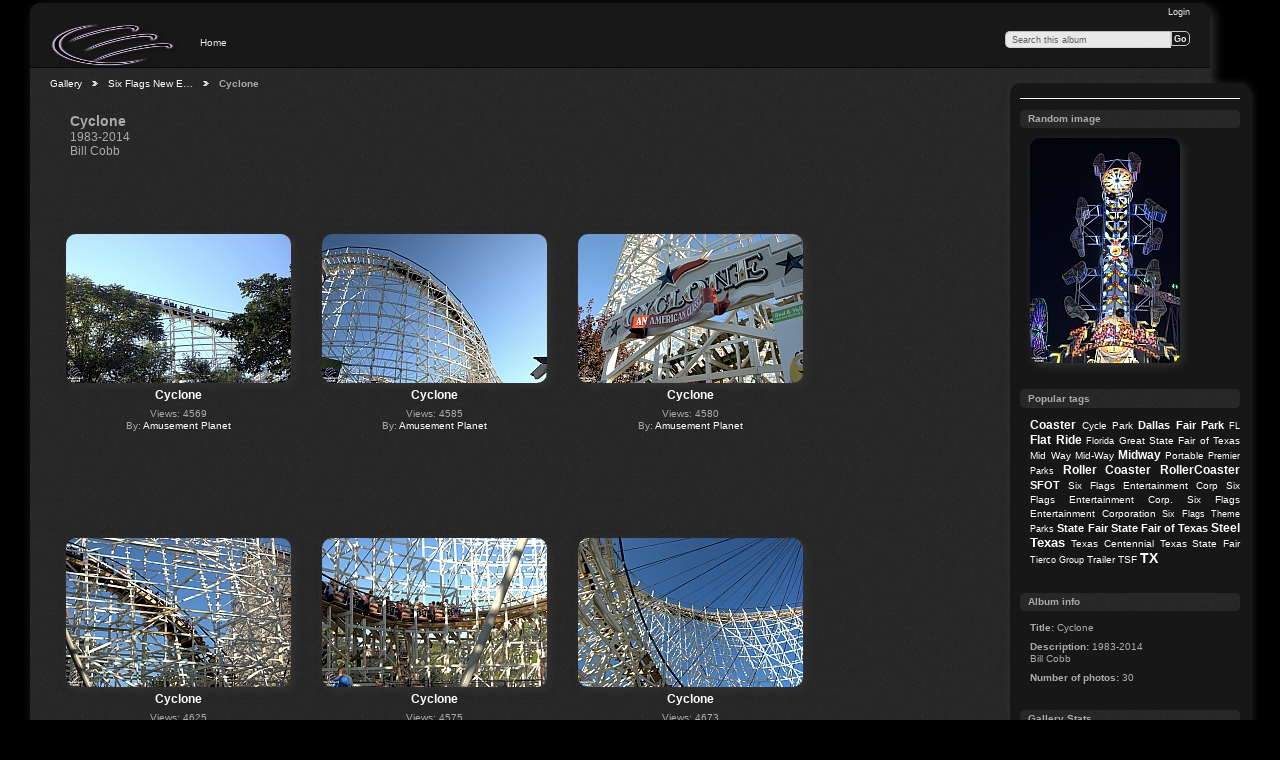

--- FILE ---
content_type: text/html; charset=UTF-8
request_url: https://www.amusementplanet.com/gallery/index.php/SFNE/Cyclone
body_size: 3966
content:
<!DOCTYPE html PUBLIC "-//W3C//DTD XHTML 1.0 Transitional//EN"
          "http://www.w3.org/TR/xhtml1/DTD/xhtml1-transitional.dtd">
<html xmlns="http://www.w3.org/1999/xhtml"  xml:lang="en" lang="en">
  <head>
    <meta http-equiv="content-type" content="text/html; charset=UTF-8" />
        <title>
                        Cyclone                  </title>
    <link rel="shortcut icon"
          href="/gallery/lib/images/favicon.ico"
          type="image/x-icon" />
    <link rel="apple-touch-icon-precomposed"
          href="/gallery/lib/images/apple-touch-icon.png" />
                                <style type="text/css">
        .g-view #g-content #g-album-grid .g-item {
          width: 240px;
          height: 270px;
          /* 1.125 */
        }
        </style>
          
                            <script type="text/javascript">
    var MSG_CANCEL = "Cancel";
    </script>
                
        
    






	<style type="text/css"> 
        span.g-newitem-text {
        -webkit-transform: rotate(-45deg);	
        -moz-transform: rotate(-45deg);
        -ms-transform: rotate(-45deg);
        -o-transform: rotate(-45deg);
        transform: rotate(-45deg);
        -moz-opacity:.70;
        opacity:.70;
        filter:alpha(opacity=70);
        display:block;
        position:absolute;
        top: 20px;
        left: 20px;
        margin-left: 0%;
        color: red;
        background-color: yellow;
        padding:3px 5px 3px 5px;
        letter-spacing:1px;
        }
      div.newcontainer {
        width: 100%;
        display: inline;
        position: absolute;
        top:0px;
        left:0px;
      }
      </style>


<meta name="keywords" content="Roller Coaster,Closed,Defunct,Bill Cobb,Riverside,Coaster,Cyclone,William Cobb,Premier Parks,Six Flags New England,Riverside Grove,Gallups Grove,SFNE,Agawam,Massachusetts,Riverside Cyclone,Wooden,Removed,RollerCoaster,Six Flags Theme Parks,Tierco Group,Six Flags Inc,Wood,Six Flags Entertainment,Tierco Group Inc,Riverside Park,Gallup&#039;s Grove,River Side Grove,River Side Park,Riverside: The Great Escape,Riverside The Great Escape,River Side: The Great Escape,River Side The Great Escape,MA,Springfield Street Railway,Springfield Street Rail Way,River Side,Henry Perkins,Edward Carroll,River Side Cyclone,Wicked Cyclone,Six Flags Entertainment Corp,Six Flags Entertainment Corp.,Six Flags Corp.,Six Flags Corp,Six Flags Corporation,Six Flags Inc.,Six Flag Incorporated,Premier Parks Inc,Premier Parks Inc.,Premier Parks Incorporated,Tierco Group Inc.,Tierco Group Incorporated,Six Flags Entertainment Corporation,Operated" />
<meta name="description" content="1983-2014 Bill Cobb" />

                    							        				    <!--[if lte IE 8]>
    <link rel="stylesheet" type="text/css" href="/gallery/themes/clean_canvas/css/fix-ie.css"
          media="screen,print,projection" />
    <![endif]-->

    <!-- LOOKING FOR YOUR JAVASCRIPT? It's all been combined into the link below -->
    <!-- LOOKING FOR YOUR JS? It's all been combined into the link(s) below -->
<script type="text/javascript" src="/gallery/index.php/combined/javascript/63039fc3f7934bed8628fd9887435cf0.js"></script>

    <!-- LOOKING FOR YOUR CSS? It's all been combined into the link below -->
    <!-- LOOKING FOR YOUR CSS? It's all been combined into the link(s) below -->
<link rel="stylesheet" type="text/css" href="/gallery/index.php/combined/css/c567b9922130e4a87a36d7c7525463ce.css" media="screen,print,projection" />
  </head>

  <body >
    	    <div id="doc3" class="yui-t5 g-view">
	            <div id="g-header" class="ui-helper-clearfix">
        <div id="g-banner">
                    <a id="g-logo" class="g-left" href="/gallery/index.php/" title="go back to the Gallery home">
            <img width="128" height="44" alt="Gallery logo: Your photos on your web site" src="/gallery/themes/clean_canvas/images/canvaslogo.png" />
          </a>
                    <ul id='g-login-menu' class="g-inline ui-helper-clear-fix">
    <li>
  <a id='g-login-link'     class="g-dialog-link "
     href="/gallery/index.php/login/ajax"
     title="Login">
    Login  </a>
</li>
  </ul>

          <form action="/gallery/index.php/search" id="g-quick-search-form" class="g-short-form">
          <ul>
    <li>
              <label for="g-search">Search this album</label>
            <input type="hidden" name="album" value="2292" />
      <input type="text" name="q" id="g-search" class="text" />
    </li>
    <li>
      <input type="submit" value="Go" class="submit" />
    </li>
  </ul>
</form>
          <div id="g-banner-languages">
                                  </div>

          <!-- hide the menu until after the page has loaded, to minimize menu flicker -->
          <div id="g-site-menu" style="visibility: hidden">
            <ul  class="g-menu">
    <li>
  <a      class="g-menu-link "
     href="/gallery/index.php/"
     title="Home">
    Home  </a>
</li>
      </ul>

          </div>
          <script type="text/javascript"> $(document).ready(function() { $("#g-site-menu").css("visibility", "visible"); }) </script>
                  </div>

                <ul class="g-breadcrumbs">
                     <li class="                      g-first">
             <a href="/gallery/index.php/?show=2214">            Gallery            </a>           </li>
                     <li class="                      ">
             <a href="/gallery/index.php/SFNE?show=2292">            Six Flags New E…            </a>           </li>
                     <li class="g-active                      ">
                        Cyclone                       </li>
                  </ul>
              </div>
      <div id="bd">
        <div id="yui-main">
          <div class="yui-b">
            <div id="g-content" class="yui-g">
                            


<div id="g-info">
    <h1>Cyclone</h1>
  <div class="g-description">1983-2014<br />
Bill Cobb</div>
</div>

<ul id="g-album-grid" class="ui-helper-clearfix">
            <li id="g-item-id-156708" class="g-item g-photo">
    	    <a href="/gallery/index.php/SFNE/Cyclone/sfne-cyclone030">
	            <img class="g-thumbnail" src="/gallery/var/thumbs/SFNE/Cyclone/sfne-cyclone030.jpg?m=1695528452" alt="Cyclone" width="225" height="149"/>          </a>
            <h2><span class="g-photo"></span>
	    <a href="/gallery/index.php/SFNE/Cyclone/sfne-cyclone030">
                            Cyclone      
	 </a>
	    </h2>
    <ul class="g-metadata">
      <li>Views: 4569</li><li>By: <a href="http://www.amusementplanet.com">Amusement Planet</a></li>    </ul>
  </li>
            <li id="g-item-id-156707" class="g-item g-photo">
    	    <a href="/gallery/index.php/SFNE/Cyclone/sfne-cyclone029">
	            <img class="g-thumbnail" src="/gallery/var/thumbs/SFNE/Cyclone/sfne-cyclone029.jpg?m=1695528449" alt="Cyclone" width="225" height="149"/>          </a>
            <h2><span class="g-photo"></span>
	    <a href="/gallery/index.php/SFNE/Cyclone/sfne-cyclone029">
                            Cyclone      
	 </a>
	    </h2>
    <ul class="g-metadata">
      <li>Views: 4585</li><li>By: <a href="http://www.amusementplanet.com">Amusement Planet</a></li>    </ul>
  </li>
            <li id="g-item-id-156706" class="g-item g-photo">
    	    <a href="/gallery/index.php/SFNE/Cyclone/sfne-cyclone028">
	            <img class="g-thumbnail" src="/gallery/var/thumbs/SFNE/Cyclone/sfne-cyclone028.jpg?m=1695528447" alt="Cyclone" width="225" height="149"/>          </a>
            <h2><span class="g-photo"></span>
	    <a href="/gallery/index.php/SFNE/Cyclone/sfne-cyclone028">
                            Cyclone      
	 </a>
	    </h2>
    <ul class="g-metadata">
      <li>Views: 4580</li><li>By: <a href="http://www.amusementplanet.com">Amusement Planet</a></li>    </ul>
  </li>
            <li id="g-item-id-156705" class="g-item g-photo">
    	    <a href="/gallery/index.php/SFNE/Cyclone/sfne-cyclone027">
	            <img class="g-thumbnail" src="/gallery/var/thumbs/SFNE/Cyclone/sfne-cyclone027.jpg?m=1695528445" alt="Cyclone" width="225" height="149"/>          </a>
            <h2><span class="g-photo"></span>
	    <a href="/gallery/index.php/SFNE/Cyclone/sfne-cyclone027">
                            Cyclone      
	 </a>
	    </h2>
    <ul class="g-metadata">
      <li>Views: 4625</li><li>By: <a href="http://www.amusementplanet.com">Amusement Planet</a></li>    </ul>
  </li>
            <li id="g-item-id-156704" class="g-item g-photo">
    	    <a href="/gallery/index.php/SFNE/Cyclone/sfne-cyclone026">
	            <img class="g-thumbnail" src="/gallery/var/thumbs/SFNE/Cyclone/sfne-cyclone026.jpg?m=1695528443" alt="Cyclone" width="225" height="149"/>          </a>
            <h2><span class="g-photo"></span>
	    <a href="/gallery/index.php/SFNE/Cyclone/sfne-cyclone026">
                            Cyclone      
	 </a>
	    </h2>
    <ul class="g-metadata">
      <li>Views: 4575</li><li>By: <a href="http://www.amusementplanet.com">Amusement Planet</a></li>    </ul>
  </li>
            <li id="g-item-id-156703" class="g-item g-photo">
    	    <a href="/gallery/index.php/SFNE/Cyclone/sfne-cyclone025">
	            <img class="g-thumbnail" src="/gallery/var/thumbs/SFNE/Cyclone/sfne-cyclone025.jpg?m=1695528441" alt="Cyclone" width="225" height="149"/>          </a>
            <h2><span class="g-photo"></span>
	    <a href="/gallery/index.php/SFNE/Cyclone/sfne-cyclone025">
                            Cyclone      
	 </a>
	    </h2>
    <ul class="g-metadata">
      <li>Views: 4673</li><li>By: <a href="http://www.amusementplanet.com">Amusement Planet</a></li>    </ul>
  </li>
            <li id="g-item-id-156702" class="g-item g-photo">
    	    <a href="/gallery/index.php/SFNE/Cyclone/sfne-cyclone024">
	            <img class="g-thumbnail" src="/gallery/var/thumbs/SFNE/Cyclone/sfne-cyclone024.jpg?m=1695528439" alt="Cyclone" width="225" height="149"/>          </a>
            <h2><span class="g-photo"></span>
	    <a href="/gallery/index.php/SFNE/Cyclone/sfne-cyclone024">
                            Cyclone      
	 </a>
	    </h2>
    <ul class="g-metadata">
      <li>Views: 4698</li><li>By: <a href="http://www.amusementplanet.com">Amusement Planet</a></li>    </ul>
  </li>
            <li id="g-item-id-156701" class="g-item g-photo">
    	    <a href="/gallery/index.php/SFNE/Cyclone/sfne-cyclone023">
	            <img class="g-thumbnail" src="/gallery/var/thumbs/SFNE/Cyclone/sfne-cyclone023.jpg?m=1695528437" alt="Cyclone" width="225" height="149"/>          </a>
            <h2><span class="g-photo"></span>
	    <a href="/gallery/index.php/SFNE/Cyclone/sfne-cyclone023">
                            Cyclone      
	 </a>
	    </h2>
    <ul class="g-metadata">
      <li>Views: 4606</li><li>By: <a href="http://www.amusementplanet.com">Amusement Planet</a></li>    </ul>
  </li>
            <li id="g-item-id-156700" class="g-item g-photo">
    	    <a href="/gallery/index.php/SFNE/Cyclone/sfne-cyclone022">
	            <img class="g-thumbnail" src="/gallery/var/thumbs/SFNE/Cyclone/sfne-cyclone022.jpg?m=1695528435" alt="Cyclone" width="149" height="225"/>          </a>
            <h2><span class="g-photo"></span>
	    <a href="/gallery/index.php/SFNE/Cyclone/sfne-cyclone022">
                            Cyclone      
	 </a>
	    </h2>
    <ul class="g-metadata">
      <li>Views: 4561</li><li>By: <a href="http://www.amusementplanet.com">Amusement Planet</a></li>    </ul>
  </li>
            <li id="g-item-id-156699" class="g-item g-photo">
    	    <a href="/gallery/index.php/SFNE/Cyclone/sfne-cyclone021">
	            <img class="g-thumbnail" src="/gallery/var/thumbs/SFNE/Cyclone/sfne-cyclone021.jpg?m=1695528433" alt="Cyclone" width="225" height="149"/>          </a>
            <h2><span class="g-photo"></span>
	    <a href="/gallery/index.php/SFNE/Cyclone/sfne-cyclone021">
                            Cyclone      
	 </a>
	    </h2>
    <ul class="g-metadata">
      <li>Views: 4615</li><li>By: <a href="http://www.amusementplanet.com">Amusement Planet</a></li>    </ul>
  </li>
            <li id="g-item-id-156698" class="g-item g-photo">
    	    <a href="/gallery/index.php/SFNE/Cyclone/sfne-cyclone020">
	            <img class="g-thumbnail" src="/gallery/var/thumbs/SFNE/Cyclone/sfne-cyclone020.jpg?m=1695528431" alt="Cyclone" width="225" height="149"/>          </a>
            <h2><span class="g-photo"></span>
	    <a href="/gallery/index.php/SFNE/Cyclone/sfne-cyclone020">
                            Cyclone      
	 </a>
	    </h2>
    <ul class="g-metadata">
      <li>Views: 4682</li><li>By: <a href="http://www.amusementplanet.com">Amusement Planet</a></li>    </ul>
  </li>
            <li id="g-item-id-156697" class="g-item g-photo">
    	    <a href="/gallery/index.php/SFNE/Cyclone/sfne-cyclone019">
	            <img class="g-thumbnail" src="/gallery/var/thumbs/SFNE/Cyclone/sfne-cyclone019.jpg?m=1695528429" alt="Cyclone" width="225" height="149"/>          </a>
            <h2><span class="g-photo"></span>
	    <a href="/gallery/index.php/SFNE/Cyclone/sfne-cyclone019">
                            Cyclone      
	 </a>
	    </h2>
    <ul class="g-metadata">
      <li>Views: 4658</li><li>By: <a href="http://www.amusementplanet.com">Amusement Planet</a></li>    </ul>
  </li>
            <li id="g-item-id-156696" class="g-item g-photo">
    	    <a href="/gallery/index.php/SFNE/Cyclone/sfne-cyclone018">
	            <img class="g-thumbnail" src="/gallery/var/thumbs/SFNE/Cyclone/sfne-cyclone018.jpg?m=1695528426" alt="Cyclone" width="225" height="149"/>          </a>
            <h2><span class="g-photo"></span>
	    <a href="/gallery/index.php/SFNE/Cyclone/sfne-cyclone018">
                            Cyclone      
	 </a>
	    </h2>
    <ul class="g-metadata">
      <li>Views: 4664</li><li>By: <a href="http://www.amusementplanet.com">Amusement Planet</a></li>    </ul>
  </li>
            <li id="g-item-id-156695" class="g-item g-photo">
    	    <a href="/gallery/index.php/SFNE/Cyclone/sfne-cyclone017">
	            <img class="g-thumbnail" src="/gallery/var/thumbs/SFNE/Cyclone/sfne-cyclone017.jpg?m=1695528424" alt="Cyclone" width="225" height="149"/>          </a>
            <h2><span class="g-photo"></span>
	    <a href="/gallery/index.php/SFNE/Cyclone/sfne-cyclone017">
                            Cyclone      
	 </a>
	    </h2>
    <ul class="g-metadata">
      <li>Views: 4712</li><li>By: <a href="http://www.amusementplanet.com">Amusement Planet</a></li>    </ul>
  </li>
            <li id="g-item-id-156690" class="g-item g-photo">
    	    <a href="/gallery/index.php/SFNE/Cyclone/sfne-cyclone012">
	            <img class="g-thumbnail" src="/gallery/var/thumbs/SFNE/Cyclone/sfne-cyclone012.jpg?m=1695528415" alt="Cyclone" width="225" height="150"/>          </a>
            <h2><span class="g-photo"></span>
	    <a href="/gallery/index.php/SFNE/Cyclone/sfne-cyclone012">
                            Cyclone      
	 </a>
	    </h2>
    <ul class="g-metadata">
      <li>Views: 4558</li><li>By: <a href="http://www.amusementplanet.com">Amusement Planet</a></li>    </ul>
  </li>
            <li id="g-item-id-156693" class="g-item g-photo">
    	    <a href="/gallery/index.php/SFNE/Cyclone/sfne-cyclone015">
	            <img class="g-thumbnail" src="/gallery/var/thumbs/SFNE/Cyclone/sfne-cyclone015.jpg?m=1695528421" alt="Cyclone" width="225" height="150"/>          </a>
            <h2><span class="g-photo"></span>
	    <a href="/gallery/index.php/SFNE/Cyclone/sfne-cyclone015">
                            Cyclone      
	 </a>
	    </h2>
    <ul class="g-metadata">
      <li>Views: 4623</li><li>By: <a href="http://www.amusementplanet.com">Amusement Planet</a></li>    </ul>
  </li>
  </ul>


<ul class="g-paginator ui-helper-clearfix">
  <li class="g-first">
            <a class="g-button ui-icon-left ui-state-disabled ui-corner-all">
        <span class="ui-icon ui-icon-seek-first"></span>First</a>
      
      <a class="g-button ui-icon-left ui-state-disabled ui-corner-all">
      <span class="ui-icon ui-icon-seek-prev"></span>Previous</a>
    </li>

  <li class="g-info">
                  Photos 1 - 16 of 30            </li>

  <li class="g-text-right">
      <a href="/gallery/index.php/SFNE/Cyclone?page=2" class="g-button ui-icon-right ui-state-default ui-corner-all">
      <span class="ui-icon ui-icon-seek-next"></span>Next</a>
  
            <a href="/gallery/index.php/SFNE/Cyclone?page=2" class="g-button ui-icon-right ui-state-default ui-corner-all">
        <span class="ui-icon ui-icon-seek-end"></span>Last</a>
        </li>
</ul>
            </div>
          </div>
        </div>
                <div id="g-sidebar" class="yui-b">
                    <div id="g-view-menu" class="g-buttonset ui-helper-clearfix">
        </div>

<div id="g-image-block" class="g-block">
  <h2>Random image</h2>
  <div class="g-block-content">
    <div class="g-image-block">
  <a href="/gallery/index.php/image_block/random/182461">
   <img class="g-thumbnail" src="/gallery/var/thumbs/FWR/2017/R/Zipper/fwr17-zipper027.jpg?m=1706193155" alt="Zipper" width="150" height="225"/>  </a>
</div>
  </div>
</div>
<div id="g-tag" class="g-block">
  <h2>Popular tags</h2>
  <div class="g-block-content">
    <script type="text/javascript">
  $("#g-add-tag-form").ready(function() {
    var url = $("#g-tag-cloud-autocomplete-url").attr("href");
    function split(val) {
      return val.split(/,\s*/);
    }
    function extract_last(term) {
      return split(term).pop();
    }
    $("#g-add-tag-form input:text").gallery_autocomplete(url, {multiple: true});
    $("#g-add-tag-form").ajaxForm({
      dataType: "json",
      success: function(data) {
        if (data.result == "success") {
          $("#g-tag-cloud").html(data.cloud);
        }
        $("#g-add-tag-form").resetForm();
      }
    });
  });
</script>
<div id="g-tag-cloud">
   <a id="g-tag-cloud-autocomplete-url" style="display: none"
      href="/gallery/index.php/tags/autocomplete"></a>
  <ul>
    <li class="size5">
    <span>39729 photos are tagged with </span>
    <a href="/gallery/index.php/tag/1329/Coaster">Coaster</a>
  </li>
    <li class="size3">
    <span>26889 photos are tagged with </span>
    <a href="/gallery/index.php/tag/9623/Cycle+Park">Cycle Park</a>
  </li>
    <li class="size4">
    <span>27706 photos are tagged with </span>
    <a href="/gallery/index.php/tag/656/Dallas">Dallas</a>
  </li>
    <li class="size4">
    <span>27656 photos are tagged with </span>
    <a href="/gallery/index.php/tag/892/Fair+Park">Fair Park</a>
  </li>
    <li class="size2">
    <span>18473 photos are tagged with </span>
    <a href="/gallery/index.php/tag/3718/FL">FL</a>
  </li>
    <li class="size5">
    <span>37289 photos are tagged with </span>
    <a href="/gallery/index.php/tag/19155/Flat+Ride">Flat Ride</a>
  </li>
    <li class="size2">
    <span>18476 photos are tagged with </span>
    <a href="/gallery/index.php/tag/312/Florida">Florida</a>
  </li>
    <li class="size3">
    <span>26889 photos are tagged with </span>
    <a href="/gallery/index.php/tag/9622/Great+State+Fair+of+Texas">Great State Fair of Texas</a>
  </li>
    <li class="size3">
    <span>25977 photos are tagged with </span>
    <a href="/gallery/index.php/tag/17269/Mid+Way">Mid Way</a>
  </li>
    <li class="size3">
    <span>26319 photos are tagged with </span>
    <a href="/gallery/index.php/tag/17270/Mid-Way">Mid-Way</a>
  </li>
    <li class="size5">
    <span>37069 photos are tagged with </span>
    <a href="/gallery/index.php/tag/1592/Midway">Midway</a>
  </li>
    <li class="size3">
    <span>26648 photos are tagged with </span>
    <a href="/gallery/index.php/tag/4423/Portable">Portable</a>
  </li>
    <li class="size2">
    <span>17666 photos are tagged with </span>
    <a href="/gallery/index.php/tag/3072/Premier+Parks">Premier Parks</a>
  </li>
    <li class="size5">
    <span>40023 photos are tagged with </span>
    <a href="/gallery/index.php/tag/5/Roller+Coaster">Roller Coaster</a>
  </li>
    <li class="size5">
    <span>39972 photos are tagged with </span>
    <a href="/gallery/index.php/tag/4072/RollerCoaster">RollerCoaster</a>
  </li>
    <li class="size4">
    <span>31547 photos are tagged with </span>
    <a href="/gallery/index.php/tag/3460/SFOT">SFOT</a>
  </li>
    <li class="size3">
    <span>26159 photos are tagged with </span>
    <a href="/gallery/index.php/tag/18252/Six+Flags+Entertainment+Corp">Six Flags Entertainment Corp</a>
  </li>
    <li class="size3">
    <span>26159 photos are tagged with </span>
    <a href="/gallery/index.php/tag/18253/Six+Flags+Entertainment+Corp.">Six Flags Entertainment Corp.</a>
  </li>
    <li class="size3">
    <span>26838 photos are tagged with </span>
    <a href="/gallery/index.php/tag/18657/Six+Flags+Entertainment+Corporation">Six Flags Entertainment Corporation</a>
  </li>
    <li class="size2">
    <span>17200 photos are tagged with </span>
    <a href="/gallery/index.php/tag/5918/Six+Flags+Theme+Parks">Six Flags Theme Parks</a>
  </li>
    <li class="size4">
    <span>27492 photos are tagged with </span>
    <a href="/gallery/index.php/tag/8373/State+Fair">State Fair</a>
  </li>
    <li class="size4">
    <span>27772 photos are tagged with </span>
    <a href="/gallery/index.php/tag/893/State+Fair+of+Texas">State Fair of Texas</a>
  </li>
    <li class="size5">
    <span>35450 photos are tagged with </span>
    <a href="/gallery/index.php/tag/11047/Steel">Steel</a>
  </li>
    <li class="size6">
    <span>46983 photos are tagged with </span>
    <a href="/gallery/index.php/tag/170/Texas">Texas</a>
  </li>
    <li class="size3">
    <span>26838 photos are tagged with </span>
    <a href="/gallery/index.php/tag/9625/Texas+Centennial">Texas Centennial</a>
  </li>
    <li class="size3">
    <span>27097 photos are tagged with </span>
    <a href="/gallery/index.php/tag/3544/Texas+State+Fair">Texas State Fair</a>
  </li>
    <li class="size2">
    <span>16896 photos are tagged with </span>
    <a href="/gallery/index.php/tag/6293/Tierco+Group">Tierco Group</a>
  </li>
    <li class="size3">
    <span>26326 photos are tagged with </span>
    <a href="/gallery/index.php/tag/17170/Trailer">Trailer</a>
  </li>
    <li class="size3">
    <span>27097 photos are tagged with </span>
    <a href="/gallery/index.php/tag/3545/TSF">TSF</a>
  </li>
    <li class="size7">
    <span>47943 photos are tagged with </span>
    <a href="/gallery/index.php/tag/3685/TX">TX</a>
  </li>
  </ul>
</div>
  </div>
</div>
<div id="g-metadata" class="g-block">
  <h2>Album info</h2>
  <div class="g-block-content">
    <ul class="g-metadata">
  <li>
    <strong class="caption">Title:</strong>
    Cyclone  </li>
    <li>
    <strong class="caption">Description:</strong>
     1983-2014<br />
Bill Cobb  </li>
        <li>
    <strong class="caption">Number of photos:</strong>
    30  </li>
    </ul>
  </div>
</div>
<div id="g-gallerystats" class="g-block">
  <h2>Gallery Stats</h2>
  <div class="g-block-content">
    
<ul>
  <li>
    Version: 3.0+  </li>
  <li>
    Albums: 6502  </li>
  <li>
    Photos: 107618  </li>
  <li>
    Hits: 758699589  </li>
</ul>
  </div>
</div>
<div id="g-latest-updates" class="g-block">
  <h2>Latest Updates</h2>
  <div class="g-block-content">
    <ul id="g-update-list">
  <li style="clear: both;">
    <a href="/gallery/index.php/latestupdates/updates">
      Entire Gallery    </a>
  </li>
  <li style="clear: both;">
    <a href="/gallery/index.php/latestupdates/albums/2292">
      This Album    </a>
  </li>
</ul>
  </div>
</div>
                  </div>
      </div>
      <div id="g-footer" class="ui-helper-clearfix">
                
                <ul id="g-credits" class="g-inline">
          <li class="g-first">Powered by <a href="http://galleryproject.org"><bdo dir="ltr">Gallery 3.0+ (branch master,  build 434)</bdo></a></li>        </ul>
              </div>
    </div>
    

  	<!-- Begin Google Analytics -->
    <script type="text/javascript">

      var _gaq = _gaq || [];
      _gaq.push(["_setAccount", "UA-283987-1"]);
      _gaq.push(["_trackPageview"]);

     (function() {
       var ga = document.createElement("script"); ga.type = "text/javascript"; ga.async = true;
       ga.src = ("https:" == document.location.protocol ? "https://ssl" : "http://www") + ".google-analytics.com/ga.js";
       var s = document.getElementsByTagName("script")[0]; s.parentNode.insertBefore(ga, s);
     })();

      </script>
	<!-- End Google Analytics -->

 
   
<!-- Start of StatCounter Code -->
<script type="text/javascript"> var sc_project=13109910; var sc_invisible=1; var sc_security="d6fe8800";</script>
<script type="text/javascript" src="http://www.statcounter.com/counter/counter.js"></script>
<noscript><div class="statcounter"><a title="Web Analytics"
href="https://statcounter.com/" target="_blank"><img class="statcounter"
src="https://c.statcounter.com/13109910/0/d6fe8800/1/" alt="Web Analytics"
referrerPolicy="no-referrer-when-downgrade"></a></div></noscript>
     </body>
</html>
